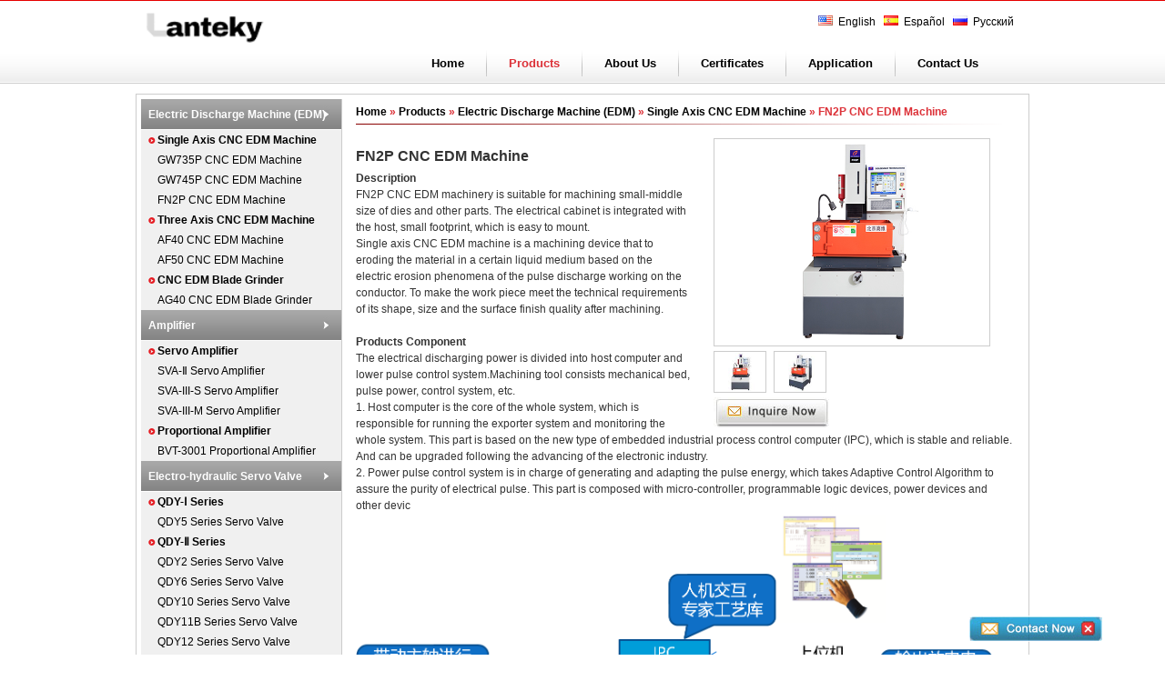

--- FILE ---
content_type: text/html
request_url: http://cncedmmachine.com/FN2P-CNC-EDM-Machine-products.html
body_size: 6549
content:

<!DOCTYPE html PUBLIC "-//W3C//DTD XHTML 1.0 Transitional//EN" "http://www.w3.org/TR/xhtml1/DTD/xhtml1-transitional.dtd">
<html xmlns="http://www.w3.org/1999/xhtml">
<head>

<meta http-equiv="Content-Type" content="text/html; charset=utf-8" />
<script type="text/javascript">
if (navigator.language)
var language = navigator.language;
else
var language = navigator.browserLanguage;
if(language.indexOf('zh') > -1)document.location.href = '404.html';
</script>
<title>EDM Machinery,China Single Axis CNC EDM Machine Supplier</title>
<meta name="keywords" content="EDM Machinery,China Single Axis CNC EDM Machine Supplier" />
<meta name="description" content="FN2P CNC EDM machinery is suitable for machining small-middle size of dies and other parts. The electrical cabinet is integrated with the host, small footprint, which is easy to mount." />
<style>
@import url("style/mainstyle.css");
</style>
<script type="text/javascript" src="js/showpic.js"></script>
</head>

<body>

<div class="header">
<div class="top">
<div class="logo"><img src="images/logo.png" /></div>

<div class="lang">
<img src="images/ag.gif" alt="English" /><a href="http://www.cncedmmachine.com" target="_blank">English</a>
<img src="images/es.gif" alt="Español" /><a href="http://es.cncedmmachine.com" target="_blank">Español</a>
<img src="images/ru.gif" alt="Русский" /><a href="http://ru.cncedmmachine.com" target="_blank">Русский</a>
</div>
<div class="menu">
<ul>
<li><a href="index.html">Home</a></li>
<li><a href="products.html"><span>Products</span></a></li>
<li><a href="about.html">About Us</a></li>
<li><a href="certificates.html">Certificates</a></li>
<li><a href="application.html">Application</a></li>
<li class="w"><a href="contact.html">Contact Us</a></li>
</ul>
</div>
<div class="clear"></div>
</div>
</div>

<div class="content">
<div class="siderbar">

<div class="plist">
<ul>

<li class="u"><a href="electric-discharge-machine-edm-products.html" accesskey="1">Electric Discharge Machine (EDM)</a></li>

<li class="j"><a href="single-axis-cnc-edm-machine-products.html">Single Axis CNC EDM Machine</a></li>
<li><a href="GW735P-CNC-EDM-Machine-products.html"  class="">GW735P CNC EDM Machine</a></li><li><a href="GW745-CNC-EDM-Machine-products.html"  class="">GW745P CNC EDM Machine</a></li><li><a href="FN2P-CNC-EDM-Machine-products.html"  class="">FN2P CNC EDM Machine</a></li>

<li class="j"><a href="three-axis-cnc-edm-machine-products.html">Three Axis CNC EDM Machine</a></li>
<li><a href="AF40-CNC-EDM-Machine-products.html"  class="">AF40 CNC EDM Machine</a></li><li><a href="AF50-CNC-EDM-Machine-products.html"  class="">AF50 CNC EDM Machine</a></li>

<li class="j"><a href="cnc-edm-blade-grinder-products.html">CNC EDM Blade Grinder</a></li>
<li><a href="AG40-CNC-EDM-Blade-Grinder-products.html"  class="">AG40 CNC EDM Blade Grinder</a></li>


<li class="u"><a href="amplifier-products.html" accesskey="2">Amplifier</a></li>

<li class="j"><a href="servo-amplifier-products.html">Servo Amplifier</a></li>
<li><a href="SVA-Servo-Amplifier-products.html"  class="">SVA-Ⅱ Servo Amplifier</a></li><li><a href="SVA-III-S-Servo-Amplifier-products.html"  class="">SVA-III-S Servo Amplifier</a></li><li><a href="SVA-III-M-Servo-Amplifier-products.html"  class="">SVA-III-M Servo Amplifier</a></li>

<li class="j"><a href="proportional-amplifier-products.html">Proportional Amplifier</a></li>
<li><a href="BVT-3001-Proportional-Amplifier-products.html"  class="">BVT-3001 Proportional Amplifier</a></li>


<li class="u"><a href="electro-hydraulic-servo-valve-products.html" accesskey="3">Electro-hydraulic Servo Valve</a></li>

<li class="j"><a href="QDY-1-Series-products.html">QDY-Ⅰ Series</a></li>
<li><a href="QDY5-Series-Servo-Valve-products.html"  class="">QDY5 Series Servo Valve</a></li>

<li class="j"><a href="QDY-Series-products.html">QDY-Ⅱ Series</a></li>
<li><a href="QDY2-Series-Servo-Valve-products.html"  class="">QDY2 Series Servo Valve</a></li><li><a href="QDY6-Series-Servo-Valve-products.html"  class="">QDY6 Series Servo Valve</a></li><li><a href="QDY10-Series-Servo-Valve-products.html"  class="">QDY10 Series Servo Valve</a></li><li><a href="QDY11B-Series-Servo-Valve-products.html"  class="">QDY11B Series Servo Valve</a></li><li><a href="QDY12-Series-Servo-Valve-products.html"  class="">QDY12 Series Servo Valve</a></li><li><a href="QDY14-Series-Servo-Valve-products.html"  class="">QDY14 Series Servo Valve</a></li><li><a href="QDY15-Series-Servo-Valve-products.html"  class="">QDY15 Series Servo Valve</a></li><li><a href="QDY62-Servo-Valve-products.html"  class="">QDY62 Servo Valve</a></li>

<li class="j"><a href="QDY-3-Series-products.html">QDY-Ⅲ Series</a></li>
<li><a href="QDY3-Series-Servo-Valve-products.html"  class="">QDY3 Series Servo Valve</a></li><li><a href="QDY8-Series-Servo-Valve-products.html"  class="">QDY8 Series Servo Valve</a></li><li><a href="QDY18-Series-Servo-Valve-products.html"  class="">QDY18 Series Servo Valve</a></li>


<li class="u"><a href="electro-hydraulic-proportional-valve-products.html" accesskey="4">Electro-hydraulic Proportional Valve</a></li>

<li class="j"><a href="QDYB6-Proportional-Valve-products.html">QDYB6  Proportional Valve</a></li>



<li class="u"><a href="grease-injection-valve-products.html" accesskey="5">Grease Injection Valve</a></li>

<li class="j"><a href="DLQ6-8-Grease-Injection-Valve-products.html">DLQ6/8 Grease Injection Valve</a></li>


<li class="j"><a href="DLQ6-14-Grease-Injection-Valve-products.html">DLQ6/14 Grease Injection Valve</a></li>


<li class="j"><a href="DLQ6-25-Grease-Injection-Valve-products.html">DLQ6/25 Grease Injection Valve</a></li>


<li class="j"><a href="DLQ6-32-Grease-Injection-Valve-products.html">DLQ6/32 Grease Injection Valve</a></li>


<li class="j"><a href="DLQ10-50-Grease-Injection-Valve-products.html">DLQ10/50 Grease Injection Valve</a></li>


<li class="j"><a href="DLQ10-80-Grease-Injection-Valve-products.html">DLQ10/80 Grease Injection Valve</a></li>



<li class="u"><a href="wire-cut-edm.html">Wire Cut EDM</a></li>
<li class="j"><a href="cnc-wire-cut-edm.html">CNC Wire Cut EDM</a></li>
<li><a href="intelligent-electrode-wire-edm.html">Intelligent Wire EDM Machine</a></li>
<li><a href="high-precision-wire-edm.html">High Precision Wire EDM Machine</a></li>
<li><a href="wire-edm-for-top-end-accuracy.html">Wire Cut EDM for Top End Accuracy</a></li>
<li class="j"><a href="wire-erosion-machine.html">Wire Erosion Machine</a></li>
<li class="j"><a href="general-purpose-wire-cut-edm.html">General Purpose Wire Cut EDM</a></li>
<li class="j"><a href="wire-cut-control-system.html">Wire Cut Control System</a></li>
<li class="j"><a href="consumables-of-wire-cut-machine.html">Consumables of Wire Cut Machine</a></li>
<li><a href="mo-wire.html">Mo. Wire</a></li>
<li><a href="idler-pulley.html">Idler Pulley</a></li>
<li><a href="soap.html">Soap</a></li>
<li class="u"><a href="die-sinker-edm.html">Die Sinker EDM</a></li>
<li><a href="znc-edm.html">ZNC EDM</a></li>
<li class="u"><a href="hole-drilling-edm.html">Hole Drilling EDM</a></li>
<li><a href="small-hole-edm.html">Small Hole EDM</a></li>
<li><a href="micro-hole-edm.html">Micro Hole EDM</a></li>

</ul>
</div>

<div class="plist">
<ul>
<li class="w"><a href="application.html">Applications of EDM Machine</a></li>
<li class="j"><a href="automobile-industry.html">Automobile Industry</a></li>
<li class="j"><a href="motorcycle.html">Motorcycle</a></li>
<li class="j"><a href="aerospace-industry.html">Aeronautic & Aerospace Industry</a></li>
<li class="j"><a href="medical-instruments.html">Medical Instruments & Appliances</a></li>
<li class="j"><a href="electronic-industry.html">Electronic Industry</a></li>
<li class="j"><a href="household-appliances.html">Household Appliances</a></li>
<li class="j"><a href="sports-equipment.html">Fitness & Sports Equipment</a></li>
<li class="j"><a href="general-machining-industry.html">General Machining Industry</a></li>
<li class="j"><a href="luxury-goods.html">Luxury Goods</a></li>
<li class="j"><a href="power-generation-equipment.html">Power Generation Equipment</a></li>
</ul>
</div>
<div class="cont"><a href="contact.html"><img src="images/conmg.gif" /></a></div>
<div class="text">
<b>Company:</b>Lanteky mechatronics<br />
<b>Address:</b>No 5558 Chuansha Road, Pudong Discrict, Shanghai, China<br />
<b>Postcode:</b>100102<br />

<b>Email:</b><a href="mailto:landy.industry20@gmail.com">landy.industry20@gmail.com</a><br />
</div>
</div>
<div class="mainbody">
<div class="title"><a href="index.html">Home</a> &raquo; <a href="products.html">Products</a> &raquo; <a href="electric-discharge-machine-edm-products.html">Electric Discharge Machine (EDM)</a> &raquo; <a href="single-axis-cnc-edm-machine-products.html">Single Axis CNC EDM Machine</a> &raquo;  FN2P CNC EDM Machine</div>
<div class="pabout">
<div class="left1">
<div class="righ">
<img src="http://www.bjjcsjm.com/upfile/20161219044657.jpg " alt="FN2P CNC EDM Machine" name="imgpro" width="300" height="225" class="imgp" id="imgpro" />
  <div class="xxt">
 
<a href="#" onclick="showpic('http://www.bjjcsjm.com/upfile/20161219164732_3487.jpg',500,375);return false" alt="FN2P CNC EDM Machine" onmouseover="changepic('http://www.bjjcsjm.com/upfile/20161219164732_3487.jpg','300','225');return false"><img src="http://www.bjjcsjm.com/upfile/s-b-20161219164732_3487.jpg" width="54" height="42"   alt="FN2P CNC EDM Machine" /></a>
  
<a href="#" onclick="showpic('http://www.bjjcsjm.com/upfile/20161219164744_2594.jpg',500,375);return false" alt="FN2P CNC EDM Machine" onmouseover="changepic('http://www.bjjcsjm.com/upfile/20161219164744_2594.jpg','300','225');return false"><img src="http://www.bjjcsjm.com/upfile/s-b-20161219164744_2594.jpg" width="54" height="42"   alt="FN2P CNC EDM Machine" /></a>
  
</div>
<div class="con_all">
<a href="#" onclick="openwindow('Intelligent Electrode Wire EDM');return false"><img src="http://chat.sosearching.cn/images/Consulting.jpg" alt="" /></a></div>
</div>

<h2>FN2P CNC EDM Machine</h2>
<strong>Description</strong><br />
FN2P CNC EDM machinery is suitable for machining small-middle size of dies and other parts. The electrical cabinet is integrated with the host, small footprint, which is easy to mount. <br />
Single axis CNC EDM machine is a machining device that to eroding the material in a certain liquid medium based on the electric erosion phenomena of the pulse discharge working on the conductor. To make the work piece meet the technical requirements of its shape, size and the surface finish quality after machining.<br />
<br />
<strong>Products Component</strong><br />
The electrical discharging power is divided into host computer and lower pulse control system.Machining tool consists mechanical bed, pulse power, control system, etc. <br />
1. Host computer is the core of the whole system, which is responsible for running the exporter system and monitoring the whole system. This part is based on the new type of embedded industrial process control computer (IPC), which is stable and reliable. And can be upgraded following the advancing of the electronic industry.<br />
2. Power pulse control system is in charge of generating and adapting the pulse energy, which takes Adaptive Control Algorithm to assure the purity of electrical pulse. This part is composed with micro-controller, programmable logic devices, power devices and other devic <br />
<img src="http://www.bjjcsjm.com/upfile/image/20160912/20160912143328_2126.png" alt="" /> <br />
<strong>Structure of the whole system includes </strong><br />
1. IPC (human-computer interaction, expert process database) <br />
2. Servo motor and driver(drive the spindle do servo motion, control the discharge gap)<br />
3. MCU unit (generate, detect and monitor the wave of electrical pulse)<br />
4. power amplifier (output the electric energy for processing).<br />
Advantages of EDM Machinery<br />
1. The system has rich expert technology database and processing strategies.<br />
2. Real time display of processing parameters and status.<br />
3. The expert processing system can generate entire processing parameters from rough to finishing machining according the user’s preference to machining accuracy or speed. <br />
4. Discharge sensitivity setting: The adaptive control algorithm can implement adaptive adjustment to the discharge state, to reduce the abnormal discharge and improve the quality of processing.<br />
5. The system can handle multistage complex processing. The finishing condition of processing can be set as timing machining or machining as a given depth. <br />
<br />
<strong>Characteristic of EDM Machinery</strong><br />
1. Simple and friendly system interface helps to operate more accessibility.<br />
2. Oriented programming based on the expert system is easy to handle, Keeping the user free of professional knowledge. <br />
3. Real-time status display, intelligently monitoring the discharging progress according user’s setting.<br />
4. Using isopulse power supply technology, the single axis NC EDM machine can control every discharge pulse power precisely, with advanced spark monitoring system. <br />
5. Control and detection every discharge spark, processing fine machining and complex structure parts.<br />
6. Energy-saving and environment-friendly goals are achieved by replacing current-limiting resistance with power inductor, meet the trend of green technology.<br />
7. Standard module design is convenient for energy-expanding.<br />
8. Unique pulse character has outstanding performance on processing cemented carbide.<br />
<br />
<strong>Parameters of EDM Machinery</strong><br />
<table class="table" cellpadding="0" cellspacing="0">
	<tbody>
		<tr>
			<td colspan="2">
				<br />
			</td>
			<td>
				<br />
			</td>
			<td>
				FN2P <br />
			</td>
		</tr>
		<tr>
			<td rowspan="2">
				Machine
  tool <br />
			</td>
			<td>
				Machine
  weight <br />
			</td>
			<td>
				Kg <br />
			</td>
			<td>
				1500 <br />
			</td>
		</tr>
		<tr>
			<td>
				Overall dimension <br />
			</td>
			<td>
				mm <br />
			</td>
			<td>
				1320 × 1630
  × 2120 <br />
			</td>
		</tr>
		<tr>
			<td rowspan="4">
				Stroke <br />
			</td>
			<td>
				X axis <br />
			</td>
			<td>
				mm <br />
			</td>
			<td>
				300 <br />
			</td>
		</tr>
		<tr>
			<td>
				Y axis <br />
			</td>
			<td>
				mm <br />
			</td>
			<td>
				250 <br />
			</td>
		</tr>
		<tr>
			<td>
				Z axis <br />
			</td>
			<td>
				mm <br />
			</td>
			<td>
				250 <br />
			</td>
		</tr>
		<tr>
			<td>
				Distance
  between tip of spindle and table surface <br />
			</td>
			<td>
				mm <br />
			</td>
			<td>
				250 to 500 <br />
			</td>
		</tr>
		<tr>
			<td rowspan="4">
				Work
  range <br />
			</td>
			<td>
				Worktable
  dimension <br />
			</td>
			<td>
				mm <br />
			</td>
			<td>
				500 × 300 <br />
			</td>
		</tr>
		<tr>
			<td>
				Oil
  tank dimension <br />
			</td>
			<td>
				mm <br />
			</td>
			<td>
				800 × 520
  × 375 <br />
			</td>
		</tr>
		<tr>
			<td>
				Maximum
  weight of electrode <br />
			</td>
			<td>
				Kg <br />
			</td>
			<td>
				50 <br />
			</td>
		</tr>
		<tr>
			<td>
				Maximum
  weight of work piece <br />
			</td>
			<td>
				Kg <br />
			</td>
			<td>
				300 <br />
			</td>
		</tr>
		<tr>
			<td rowspan="2">
				Oil box　 <br />
			</td>
			<td>
				Capacity <br />
			</td>
			<td>
				L <br />
			</td>
			<td>
				400 <br />
			</td>
		</tr>
		<tr>
			<td>
				Filter <br />
			</td>
			<td>
				<br />
			</td>
			<td>
				2 paper
  filter element <br />
			</td>
		</tr>
		<tr>
			<td rowspan="7">
				Pulse power
  supply <br />
			</td>
			<td>
				Type <br />
			</td>
			<td>
				<br />
			</td>
			<td>
				Isopulse power
  supply <br />
			</td>
		</tr>
		<tr>
			<td>
				Peak
  current(standard configuration) <br />
			</td>
			<td>
				A <br />
			</td>
			<td>
				32 <br />
			</td>
		</tr>
		<tr>
			<td>
				The
  best surface roughness(Ra) <br />
			</td>
			<td>
				μm <br />
			</td>
			<td>
				0.4/0.15 <br />
			</td>
		</tr>
		<tr>
			<td>
				Minimum
  electrode wear <br />
			</td>
			<td>
				<br />
			</td>
			<td>
				0.1% <br />
			</td>
		</tr>
		<tr>
			<td>
				Maximum
  machining efficiency 32A (64A) <br />
			</td>
			<td>
				mm³/min <br />
			</td>
			<td>
				180(400) <br />
			</td>
		</tr>
		<tr>
			<td>
				96A(128A) <br />
			</td>
			<td>
				mm³/min <br />
			</td>
			<td>
				600(800) <br />
			</td>
		</tr>
		<tr>
			<td>
				　 <br />
			</td>
			<td>
				<br />
			</td>
			<td>
				　 <br />
			</td>
		</tr>
		<tr>
			<td>
				External
  power grid <br />
			</td>
			<td>
				Three-phase
  input voltage <br />
			</td>
			<td>
				V <br />
			</td>
			<td>
				380 <br />
			</td>
		</tr>
		<tr>
			<td>
				　 <br />
			</td>
			<td>
				Consumed
  power 32A, 64A, 96A, 128A <br />
			</td>
			<td>
				KVA <br />
			</td>
			<td>
				3，5，7，10 <br />
			</td>
		</tr>
		<tr>
			<td rowspan="4">
				Optional
  accessories <br />
			</td>
			<td>
				Add 32A, 64A, 96A, 128A pulse power supply, Super fine module, Low loss module <br />
			</td>
			<td>
				<br />
			</td>
			<td>
				　 <br />
			</td>
		</tr>
		<tr>
			<td>
				Dielectric
  fluid cooling device <br />
			</td>
			<td>
				<br />
			</td>
			<td>
				　 <br />
			</td>
		</tr>
		<tr>
			<td>
				Micro
  fine pulse power supply <br />
			</td>
			<td>
				<br />
			</td>
			<td>
				　 <br />
			</td>
		</tr>
		<tr>
			<td>
				Translational
  head(NC/manual operation) <br />
			</td>
			<td>
				<br />
			</td>
			<td>
				　 <br />
			</td>
		</tr>
	</tbody>
</table>
<div class="clear">
</div>
<br />
<br />

  </div>

<div class="clear"></div>
</div>
<div class="clear"></div>


<div class="title">Related Products </div>

<div class="products2">


<ul>
<li>
<a href="DLQ6-32-Grease-Injection-Valve-products.html"><img src="http://www.bjjcsjm.com/upfile/m-20161223083655_3048.jpg" alt="DLQ6/32 Grease Injection Valve"/>
DLQ6/32 Grease Injection Valve
 </a>

</li>
</ul>



<ul>
<li>
<a href="QDY62-Servo-Valve-products.html"><img src="http://www.bjjcsjm.com/upfile/m-20161222172941_4420.jpg" alt="QDY62 Servo Valve"/>
QDY62 Servo Valve
 </a>

</li>
</ul>



<ul>
<li>
<a href="QDYB6-Proportional-Valve-products.html"><img src="http://www.bjjcsjm.com/upfile/m-20161222173349_0492.jpg" alt="QDYB6  Proportional Valve"/>
QDYB6  Proportional Valve
 </a>

</li>
</ul>



<ul>
<li>
<a href="QDY6-Series-Servo-Valve-products.html"><img src="http://www.bjjcsjm.com/upfile/m-20161219173324_2911.jpg" alt="QDY6 Series Servo Valve"/>
QDY6 Series Servo Valve
 </a>

</li>
</ul>



<ul>
<li>
<a href="DLQ10-80-Grease-Injection-Valve-products.html"><img src="http://www.bjjcsjm.com/upfile/m-20161223084032.jpg" alt="DLQ10/80 Grease Injection Valve"/>
DLQ10/80 Grease Injection Valve
 </a>

</li>
</ul>

   
 </div>
<div class="clear"></div>
</div>
<div class="clear"></div>
</div>

<div class="footer">
<div class="up"><a href="index.html">Home</a> &raquo; <a href="products.html">Products</a> &raquo; <a href="electric-discharge-machine-edm-products.html">Electric Discharge Machine (EDM)</a> &raquo; <a href="single-axis-cnc-edm-machine-products.html">Single Axis CNC EDM Machine</a> &raquo;  FN2P CNC EDM Machine</div>
<div class="qlink"><a href="products.html">Products</a> | <a href="index.html">CNC EDM Machine</a> | <a href="wire-cut-edm.html">Wire Cut EDM</a> | <a href="cnc-wire-cut-edm.html">CNC Wire Cut EDM</a> | <a href="wire-cut-control-system.html">Wire Cut Control System</a> | <a href="die-sinker-edm.html">Die Sinker EDM </a> | <a href="hole-drilling-edm.html">Hole Drilling EDM</a> | <a href="contact.html">Contact Us</a></div>
<div class="otherlink">
<a href="tradeoffer.html" target="_blank" >TRADE OFFER</a>
<a href="http://www.sosearching.cn" target="_blank" >SOSEARCHING</a>
<a href="http://count.sosearching.cn/?user=cncedmmachine.com" target="_blank" rel="nofollow">COUNT</a>
<a href="rss.xml" target="_blank">RSS</a>
<a href="sitemap.html">SITEMAP</a>
<a href="newproducts.html">New products</a>
<a href="index.html">EDM Machine</a> 

</div>
</div>
<script type="text/javascript" src="http://chat.sosearching.cn/chat.js"></script>

</body>
</html>


--- FILE ---
content_type: text/html; charset=utf-8
request_url: http://chat.sosearching.cn/?http://cncedmmachine.com/FN2P-CNC-EDM-Machine-products.html&url=http://cncedmmachine.com/FN2P-CNC-EDM-Machine-products.html
body_size: 1514
content:

<!DOCTYPE html>
<html>
<head>
<title>2Your IP:</title>
<meta http-equiv="Content-Type" content="text/html; charset=utf-8" />
<meta name="viewport" content="width=device-width, initial-scale=1.0, maximum-scale=1.0, user-scalable=0">
<meta name="robots" content="noindex,nofollow">
<link href="index.css" type="text/css" rel="stylesheet"> 
</head>
<body>
<form name="searform" method="post" action="default.aspx" id="searform" target="_self">
<input type="hidden" name="__VIEWSTATE" id="__VIEWSTATE" value="/wEPDwUKLTEwODY0NjMxNWRkr907L6QOUy+7sQNk3rN0UCgcXg8=" />

<input type="hidden" name="__VIEWSTATEGENERATOR" id="__VIEWSTATEGENERATOR" value="CA0B0334" />
<div id="contact-form">
  <div id="pop_content">
	<div class="bt">
		<span><input name="email" type="text" id="email" title="Please make sure your email address is correct,otherwise the recipient will not be able to reply" onchange="borderstyle(this)" onclick="clearemail()" onblur="recheckemail()" placeholder="Your Email*" /></span>
	</div>
	<div class="bt">
		
		<span><textarea name="message" id="message" title="For the Best results,we recommend including the following details:self introduction,required specifications,inquire about price,and so on" placeholder="Message Content*" style="height:60px;"></textarea></span>
	</div>
	<div class="bt" style="display:none;">
		<span><input name="title" type="text" id="title" title="title" /> </span>
	</div>
	<div class="bt">
		
		<span><input name="full_name" type="text" id="full_name" title="Your Name" placeholder="Your Name" /></span>
	</div>
	<div  class="bt">
		
		<span><input name="company" type="text" id="company" title="Your Company" placeholder="Your Company" /> </span>
	</div>
	<div class="bt">
		
		<span><input name="tel" type="text" id="tel" title="Your Tel/Mobile" placeholder="Your Tel/Mobile*" /></span>
	</div>
	<div class="bt">
		
		<span><input name="msn" type="text" id="msn" title="Your WhatsApp/Skype" placeholder="Your WhatsApp/Skype" /> </span>
	</div>
	<div class="bt">
	
		<span><input name="CheckCode" type="text" id="CheckCode" title="CheckCode" placeholder="Verification code" /></span>
	</div>
    <div class="seaimg bt"><a href="#"><img src="verification.html" id="Img"  onclick="reloadcode(this)" style="border:0px; width:100px; height:28px;padding-top:10px;"/></a></div>
    <div class="seadis bt" style="width:100%; height:28px; line-height:28px;">
		<span>
			<input type="submit" name="Button3" value="Send" id="Button3" class="i_button" />
		</span>
	</div>   





<div id="showresultmsg"></div>
<div class="clear"></div>
</div>
</div>
</form>
    
<script type="text/javascript" src="AddFavorite.js"></script>
<script type="text/javascript">

var href=window.location.href.toString();

var w=href.indexOf("&url=");

var v=href.substring(w + 5);

document.getElementById("title").value=v.replace("%2f","/").replace("%3a",":");

document.getElementById("url").value=v.replace("%2f","/").replace("%3a",":");

setTimeout(function(){
	document.body.scrollTop = document.body.scrollHeight;
},300);

</script>
<script type="text/javascript" src="js.js"></script>
</body>
</html>

--- FILE ---
content_type: text/css
request_url: http://cncedmmachine.com/style/mainstyle.css
body_size: 2329
content:
*{margin:0; padding:0}
body{font-family:Arial, Helvetica, sans-serif; font-size:12px; line-height:18px; color:#333}
a{text-decoration:none; color:#000; outline:none}
a:hover{text-decoration:underline}
p{margin-bottom:8px}
h1{font-size:14px;}
h2{font-size:16px; color:#333}
img{border:none}
ul,ol{list-style:none}
.clear{clear:both}

.table{width:99%;height:auto;background:#fff; margin:5px 0px 15px 0px;}
.table td{margin-bottom:3px;text-align:left;border-width:1px;padding: 3px;border:1px solid #dddddd; height:25px; line-height:25px;}
.table tr{ background:#fff;}
.table tr:first-child {background:#eeeeee; font-weight:bold;}
.table tr a:hover{ color:#0066FF}

.header{width:100%; height:93px; margin:0 auto; background:url(../images/topbg.gif) left top repeat-x; margin-bottom:10px;}
.top{ width:980px; height:auto; margin:0 auto;}
.logo{width:360px; height:50px; float:left; margin:5px 0 0 5px; display:inline;}
.logo img{ height:50px; float:left;           }
.keyword{float:left; margin:38px 0 0 20px}
.lang{float:right; margin-top:15px; padding-right:10px;}
.lang a{padding:0 6px}
.menu{float:right; width:680px; height:29px; text-align:right; }
.menu ul li{float:left; padding-right:1px; background:url(../images/menubg.gif) right top no-repeat}
.menu ul li.w{background:none}
.menu ul li a{display:block;line-height:29px; font-size:13px; font-weight:bold;padding:0 24px}
.menu ul li a:hover,.menu ul li span{color:#dc3138}
.banner{width:980px; height:250px; margin:0 auto; margin-bottom:15px;}
.bannerl{width:597px; height:250px; float:left;background:url(../images/banner1.jpg) no-repeat}
.bannerr{background:url(../images/bannerr.jpg) no-repeat; width:383px; height:250px; float:left}
.txt{ width:340px; color:#fff; margin:20px 0 0 0}
.txt span{color:#EECE00}

.content{width:970px; height:auto; margin:0 auto 10px auto; border:#ccc 1px solid;padding:5px;}
.siderbar{width:220px;float:left}
.plist ul li a{background:#f0f0f0;padding-left:18px;display:block; line-height:22px; height:auto;}
.plist ul li.w a{background:url(../images/navbg1.gif) no-repeat;padding-left:8px;line-height:34px; height:34px;color:#fff; font-weight:bold}
.plist ul li.j a{background:#f0f0f0 url(../images/navbg3.gif) 8px center no-repeat;font-weight:bold}
.plist ul li.u a{background:url(../images/navbg2.gif) no-repeat;padding-left:8px;line-height:34px; height:34px;color:#fff; font-weight:bold}
.plist ul li a:hover{color:#dc3138}
.plist ul li.w a:hover,.plist ul li.u a:hover{color:#333}
.plist ul li span{text-decoration:underline}
.ser{width:210px; height:40px; margin:10px 0; line-height:40px; font-size:16px; font-weight:bold;background:#ccc; padding-left:11px}
.cont{margin:10px 0}
.text{padding:0 8px;    background: #f9f9f9;}
.text a{color:#dc3138}
.mainbody{width:724px; float:left; padding-left:15px; border-left:#ccc 1px solid}
.mainbody h2{ height:auto; line-height:30px; padding-top:10px;}
.title{background:url(../images/aboutbg.gif) left bottom no-repeat; line-height:28px; height:28px; font-weight:bold; color:#dc3138;}
.about{padding:10px 0 0 0}
.about a{color:#dc3138}
.about img{padding:2px; border:#ccc 1px solid; margin:0 12px 12px 0;max-width:100%;}
.pshow{ width:auto; height:auto; margin-top:10px;}
.pshow ul{float:left; width:357px;height:110px; padding:5px 0px;}
.pshow ul li{float:left; width:123px;}
.pshow ul li.w{width:226px; margin-left:8px}
.pshow ul li.w a{display:block; font-weight:bold; color:#dc3138}
.pshow ul li.w a:hover{text-decoration:underline}
.products ul{width:714px; height:95px; padding:10px 0px; border-bottom:1px dashed #ccc;}
.products ul li{width:124px; float:left}
.products ul li img{padding:1px; border:#ccc 1px solid;    width: 124px;height: 94px;}
.products ul li.w{width:580px; margin-left:10px}
.products ul li.w a{display:block; font-weight:bold; color:#dc3138}
.products ul li.w a:hover{text-decoration:underline}
.products1{padding:8px 0px; height:auto; overflow:hidden;}
.products1 ul{width:360px; height:95px; float:left}
.products1 ul li{width:124px; float:left}
.products1 ul li img{padding:1px; border:#ccc 1px solid}
.products1 ul li.w{width:218px; margin-left:10px}
.products1 ul li.w a{display:block; font-weight:bold; color:#000}
.products1 ul li.w a:hover{text-decoration:underline}
.products2{padding:10px 0px; height:auto; overflow:hidden;}
.products2 ul li{float:left; width:124px; margin-right:16px!important; margin-right:14px}

.products2 ul li a{display:block; text-align:center }
.products2 ul li a:hover{text-decoration:none; color:#dc3138; font-weight:bold}
.products2 ul li img{padding:1px; border:#ccc 1px solid;    width: 124px;height: 94px;}
.pabout{ padding-top:10px;}
.pabout .left1{float:left; width:100%}
.pabout .left{float:left; width:357px;}
.pabout .righ{float:right; width:357px; margin-top:5px}

.left1 img{
max-width:700px;	
}
.pabout .righ .imgp{ margin-left:26px; border:#ccc 1px solid; padding:1px}
.pabout .righ .xxt{margin-left:26px; margin-top:5px}
.pabout .righ .xxt img{border:#ccc 1px solid; padding:1px; margin-right:5px; display:inline}
.con_all{margin-left:26px}
.sitemap{padding:6px}
.sitemap ul li a{text-decoration:underline; font-weight:bold}
.sitemap ul li a:hover{color:#dc3138}
.sitemap ul li.a{ margin-left:10px}
.sitemap ul li.b{margin-left:20px}
.sitemap ul li.c{margin-left:30px}
.sitemap ul li.d{margin-left:40px}

.footer{width:100%; height:75px; margin:0 auto; background:url(../images/footbg.gif) left top repeat-x}
.up{text-align:center; font-weight:bold; color:#dc3138; padding-top:10px;}
.up a{ color:#333;}
.qlink{text-align:center; padding-top:5px}
.qlink a{padding:0 10px; font-weight:bold; color:#333;}
.qlink1{text-align:center; padding-top:20px}
.qlink1 a{padding:0 20px; font-weight:bold; color:#333;}
.otherlink{text-align:center; padding-top:5px}
.otherlink a{padding:0 5px; color:#666; font-size:11px;}

.tp_list {
    float: left;
    overflow: hidden;
}
.tp_list dl {
    width: 132px;
    margin: 3px 3px 3px 3px;
    display: inline-block;
    vertical-align: top;
    overflow: hidden;
}
.tp_list dl dt {
    width: 126px;
    height: auto;
    float: left;
    border: 1px solid #CCC;
    padding: 5px;
}
.tp_list dl dt img {
    width: 126px;
    height: auto;
    cursor: pointer;
}

.proDisplay .box, .proDisplay .line {
    width: 22%;
	
    overflow: hidden;
}
.proDisplay .box {  
    border: 1px solid #0199ff;
	margin:5px 8px;
    padding: 5px 5px;
    height:380px;
	float: left;
	text-align:center;
}
.proDisplay .box  span{
display:block;font-size:14px;font-weight:600;	
padding:6px;	
}
.proDisplay .box  img{
width:auto;
max-width:200px;
height:198px;
}	
	
.right h4{

padding:6px ;	
}
.txt {
    width: 340px;
    color: #171515;
    margin: 20px 0 0 0;
}
.right h3 {
	
    height: 30px;
    width: inherit;
    background: #f2f2f2;
    border: 1px solid #CCCCCC;
    line-height: 30px;
    padding: 0px 10px;
    font-size: 16px;
    margin: 20px 0px 0px 0px;
}
.right h3 a{ color:#555;}
li{list-style: none;}

--- FILE ---
content_type: text/css
request_url: http://chat.sosearching.cn/index.css
body_size: 828
content:
@charset "utf-8";

body {
	font-family: 'Lato', sans-serif ;
	font-weight: normal;
}
*{padding:0px;margin:0px;}
ul,ol,li{list-style:none;}
a{text-decoration:none;}
body{ font-size:13px;}
#contact-form{ width:100%; margin:2% 0;    font-family: 'Oswald', sans-serif; background:#fff}
#pop_content{position:relative;}
#pop_content .bt{margin-bottom:9px;}
pop_content span{display:block;font-size:1em;color: #2E2E2E;padding-bottom:5px;    font-family: 'Oswald', sans-serif;}
#pop_content input[type="text"],#pop_content textarea{padding:5px;width:97%;border:none;color:#333;font-size:14px;background: #f2f2f2;font-family: 'Lato', sans-serif;border: 1px solid rgba(192, 192, 192, 0.41);-webkit-appearance:none;}
#pop_content textarea{resize:none;height:120px;		}
#pop_content input[type="submit"]{    font-family: 'Oswald', sans-serif;color: #FFF;font-size: 1.2em;background: #2c8f94;text-transform: uppercase;padding: 6px 30px;display: inline-block;-webkit-transition: all 0.3s ease-out;-moz-transition: all 0.3s ease-out;-ms-transition: all 0.3s ease-out;-o-transition: all 0.3s ease-out;transition: all 0.3s ease-out;display: inline-block;border: none;outline: none;-webkit-appearance: none;cursor:pointer;}
#pop_content input[type="submit"]:hover{background: #42a5f5;}
#pop_content input[type="submit"]:active{background: #42a5f5;}
#pop_content .seaimg{ position:absolute; bottom:29px; right:4px;}
#pop_content input:focus,#pop_content textarea:focus{
    border-color: #ff0000;
	outline: 0;
}
@media(max-width:960px){
#pop_content input[type="text"],#pop_content textarea{
width:96%;
}
}